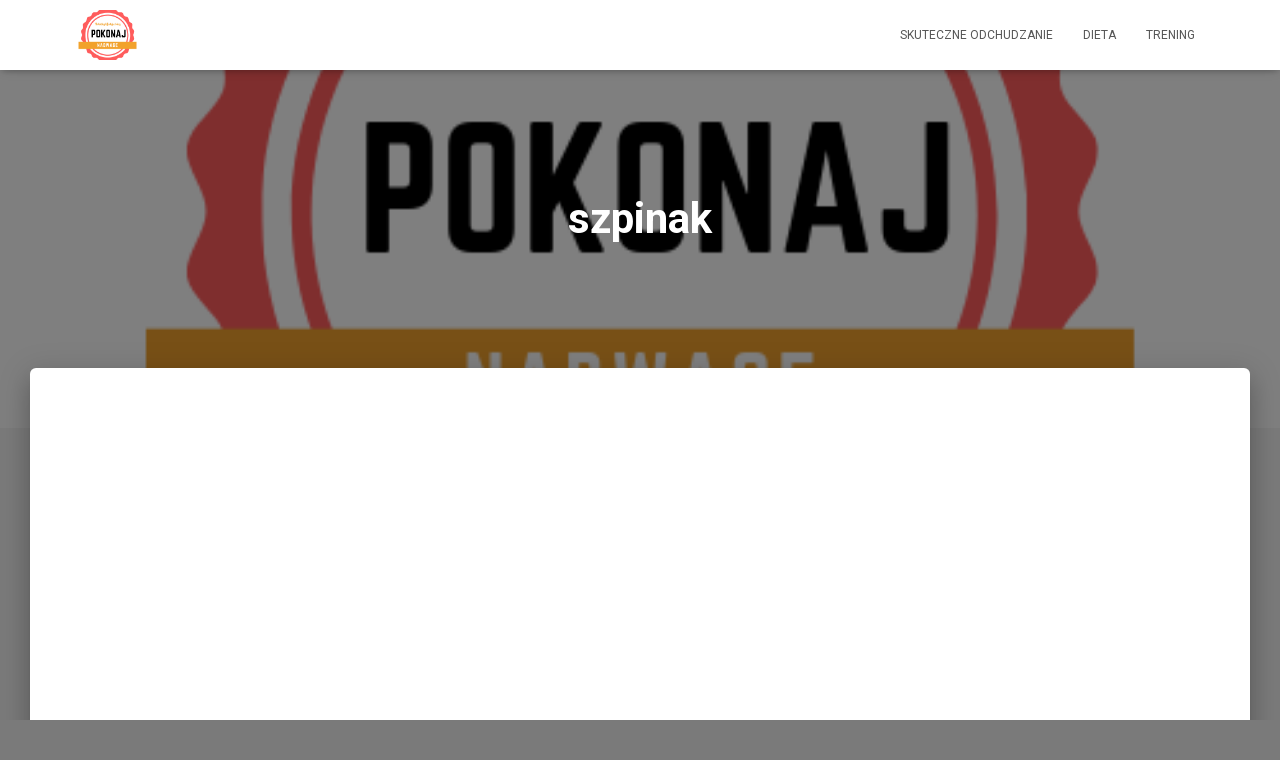

--- FILE ---
content_type: text/html; charset=UTF-8
request_url: http://www.pokonajnadwage.com/tag/szpinak/
body_size: 11835
content:
<!DOCTYPE html>
<html lang="pl-PL">

<head>
	<meta charset='UTF-8'>
	<meta name="viewport" content="width=device-width, initial-scale=1">
	<link rel="profile" href="http://gmpg.org/xfn/11">
		<meta name='robots' content='index, follow, max-image-preview:large, max-snippet:-1, max-video-preview:-1' />

	<!-- This site is optimized with the Yoast SEO plugin v24.2 - https://yoast.com/wordpress/plugins/seo/ -->
	<style type='text/css'></style><title>szpinak - Skuteczne odchudzanie - Pokonaj Nadwagę</title>
	<link rel="canonical" href="http://www.pokonajnadwage.com/tag/szpinak/" />
	<meta property="og:locale" content="pl_PL" />
	<meta property="og:type" content="article" />
	<meta property="og:title" content="szpinak - Skuteczne odchudzanie - Pokonaj Nadwagę" />
	<meta property="og:url" content="http://www.pokonajnadwage.com/tag/szpinak/" />
	<meta property="og:site_name" content="Skuteczne odchudzanie - Pokonaj Nadwagę" />
	<meta name="twitter:card" content="summary_large_image" />
	<script type="application/ld+json" class="yoast-schema-graph">{"@context":"https://schema.org","@graph":[{"@type":"CollectionPage","@id":"http://www.pokonajnadwage.com/tag/szpinak/","url":"http://www.pokonajnadwage.com/tag/szpinak/","name":"szpinak - Skuteczne odchudzanie - Pokonaj Nadwagę","isPartOf":{"@id":"https://www.pokonajnadwage.com/#website"},"primaryImageOfPage":{"@id":"http://www.pokonajnadwage.com/tag/szpinak/#primaryimage"},"image":{"@id":"http://www.pokonajnadwage.com/tag/szpinak/#primaryimage"},"thumbnailUrl":"http://www.pokonajnadwage.com/wp-content/uploads/2021/03/156761872_124924242893110_209025501693787194_n-rotated.jpg","breadcrumb":{"@id":"http://www.pokonajnadwage.com/tag/szpinak/#breadcrumb"},"inLanguage":"pl-PL"},{"@type":"ImageObject","inLanguage":"pl-PL","@id":"http://www.pokonajnadwage.com/tag/szpinak/#primaryimage","url":"http://www.pokonajnadwage.com/wp-content/uploads/2021/03/156761872_124924242893110_209025501693787194_n-rotated.jpg","contentUrl":"http://www.pokonajnadwage.com/wp-content/uploads/2021/03/156761872_124924242893110_209025501693787194_n-rotated.jpg","width":1600,"height":1200},{"@type":"BreadcrumbList","@id":"http://www.pokonajnadwage.com/tag/szpinak/#breadcrumb","itemListElement":[{"@type":"ListItem","position":1,"name":"Strona główna","item":"https://www.pokonajnadwage.com/"},{"@type":"ListItem","position":2,"name":"szpinak"}]},{"@type":"WebSite","@id":"https://www.pokonajnadwage.com/#website","url":"https://www.pokonajnadwage.com/","name":"Skuteczne odchudzanie - Pokonaj Nadwagę","description":"Jak pozbyć się kilogramów i mieć zgrabną sylwetkę.","publisher":{"@id":"https://www.pokonajnadwage.com/#organization"},"potentialAction":[{"@type":"SearchAction","target":{"@type":"EntryPoint","urlTemplate":"https://www.pokonajnadwage.com/?s={search_term_string}"},"query-input":{"@type":"PropertyValueSpecification","valueRequired":true,"valueName":"search_term_string"}}],"inLanguage":"pl-PL"},{"@type":"Organization","@id":"https://www.pokonajnadwage.com/#organization","name":"Pokonajnadwage","url":"https://www.pokonajnadwage.com/","logo":{"@type":"ImageObject","inLanguage":"pl-PL","@id":"https://www.pokonajnadwage.com/#/schema/logo/image/","url":"http://www.pokonajnadwage.com/wp-content/uploads/2019/03/cropped-POKONAj-7.png","contentUrl":"http://www.pokonajnadwage.com/wp-content/uploads/2019/03/cropped-POKONAj-7.png","width":500,"height":334,"caption":"Pokonajnadwage"},"image":{"@id":"https://www.pokonajnadwage.com/#/schema/logo/image/"},"sameAs":["https://www.facebook.com/profile.php?id=100059997799685"]}]}</script>
	<!-- / Yoast SEO plugin. -->


<link rel='dns-prefetch' href='//secure.gravatar.com' />
<link rel='dns-prefetch' href='//stats.wp.com' />
<link rel='dns-prefetch' href='//fonts.googleapis.com' />
<link rel='dns-prefetch' href='//v0.wordpress.com' />
<link rel="alternate" type="application/rss+xml" title="Skuteczne odchudzanie - Pokonaj Nadwagę &raquo; Kanał z wpisami" href="http://www.pokonajnadwage.com/feed/" />
<link rel="alternate" type="application/rss+xml" title="Skuteczne odchudzanie - Pokonaj Nadwagę &raquo; Kanał z komentarzami" href="http://www.pokonajnadwage.com/comments/feed/" />
<link rel="alternate" type="application/rss+xml" title="Skuteczne odchudzanie - Pokonaj Nadwagę &raquo; Kanał z wpisami otagowanymi jako szpinak" href="http://www.pokonajnadwage.com/tag/szpinak/feed/" />
<!-- pokonajnadwage.com is managing ads with Advanced Ads – https://wpadvancedads.com/ --><script id="pokon-ready">
			window.advanced_ads_ready=function(e,a){a=a||"complete";var d=function(e){return"interactive"===a?"loading"!==e:"complete"===e};d(document.readyState)?e():document.addEventListener("readystatechange",(function(a){d(a.target.readyState)&&e()}),{once:"interactive"===a})},window.advanced_ads_ready_queue=window.advanced_ads_ready_queue||[];		</script>
		<link rel='stylesheet' id='bootstrap-css' href='http://www.pokonajnadwage.com/wp-content/themes/hestia/assets/bootstrap/css/bootstrap.min.css' type='text/css' media='all' />
<link rel='stylesheet' id='hestia-font-sizes-css' href='http://www.pokonajnadwage.com/wp-content/themes/hestia/assets/css/font-sizes.min.css' type='text/css' media='all' />
<link rel='stylesheet' id='wp-block-library-css' href='http://www.pokonajnadwage.com/wp-includes/css/dist/block-library/style.min.css' type='text/css' media='all' />
<link rel='stylesheet' id='mediaelement-css' href='http://www.pokonajnadwage.com/wp-includes/js/mediaelement/mediaelementplayer-legacy.min.css' type='text/css' media='all' />
<link rel='stylesheet' id='wp-mediaelement-css' href='http://www.pokonajnadwage.com/wp-includes/js/mediaelement/wp-mediaelement.min.css' type='text/css' media='all' />
<style id='jetpack-sharing-buttons-style-inline-css' type='text/css'>
.jetpack-sharing-buttons__services-list{display:flex;flex-direction:row;flex-wrap:wrap;gap:0;list-style-type:none;margin:5px;padding:0}.jetpack-sharing-buttons__services-list.has-small-icon-size{font-size:12px}.jetpack-sharing-buttons__services-list.has-normal-icon-size{font-size:16px}.jetpack-sharing-buttons__services-list.has-large-icon-size{font-size:24px}.jetpack-sharing-buttons__services-list.has-huge-icon-size{font-size:36px}@media print{.jetpack-sharing-buttons__services-list{display:none!important}}.editor-styles-wrapper .wp-block-jetpack-sharing-buttons{gap:0;padding-inline-start:0}ul.jetpack-sharing-buttons__services-list.has-background{padding:1.25em 2.375em}
</style>
<style id='classic-theme-styles-inline-css' type='text/css'>
/*! This file is auto-generated */
.wp-block-button__link{color:#fff;background-color:#32373c;border-radius:9999px;box-shadow:none;text-decoration:none;padding:calc(.667em + 2px) calc(1.333em + 2px);font-size:1.125em}.wp-block-file__button{background:#32373c;color:#fff;text-decoration:none}
</style>
<style id='global-styles-inline-css' type='text/css'>
:root{--wp--preset--aspect-ratio--square: 1;--wp--preset--aspect-ratio--4-3: 4/3;--wp--preset--aspect-ratio--3-4: 3/4;--wp--preset--aspect-ratio--3-2: 3/2;--wp--preset--aspect-ratio--2-3: 2/3;--wp--preset--aspect-ratio--16-9: 16/9;--wp--preset--aspect-ratio--9-16: 9/16;--wp--preset--color--black: #000000;--wp--preset--color--cyan-bluish-gray: #abb8c3;--wp--preset--color--white: #ffffff;--wp--preset--color--pale-pink: #f78da7;--wp--preset--color--vivid-red: #cf2e2e;--wp--preset--color--luminous-vivid-orange: #ff6900;--wp--preset--color--luminous-vivid-amber: #fcb900;--wp--preset--color--light-green-cyan: #7bdcb5;--wp--preset--color--vivid-green-cyan: #00d084;--wp--preset--color--pale-cyan-blue: #8ed1fc;--wp--preset--color--vivid-cyan-blue: #0693e3;--wp--preset--color--vivid-purple: #9b51e0;--wp--preset--color--accent: #e91e63;--wp--preset--color--background-color: #7a7a7a;--wp--preset--color--header-gradient: #a81d84;--wp--preset--gradient--vivid-cyan-blue-to-vivid-purple: linear-gradient(135deg,rgba(6,147,227,1) 0%,rgb(155,81,224) 100%);--wp--preset--gradient--light-green-cyan-to-vivid-green-cyan: linear-gradient(135deg,rgb(122,220,180) 0%,rgb(0,208,130) 100%);--wp--preset--gradient--luminous-vivid-amber-to-luminous-vivid-orange: linear-gradient(135deg,rgba(252,185,0,1) 0%,rgba(255,105,0,1) 100%);--wp--preset--gradient--luminous-vivid-orange-to-vivid-red: linear-gradient(135deg,rgba(255,105,0,1) 0%,rgb(207,46,46) 100%);--wp--preset--gradient--very-light-gray-to-cyan-bluish-gray: linear-gradient(135deg,rgb(238,238,238) 0%,rgb(169,184,195) 100%);--wp--preset--gradient--cool-to-warm-spectrum: linear-gradient(135deg,rgb(74,234,220) 0%,rgb(151,120,209) 20%,rgb(207,42,186) 40%,rgb(238,44,130) 60%,rgb(251,105,98) 80%,rgb(254,248,76) 100%);--wp--preset--gradient--blush-light-purple: linear-gradient(135deg,rgb(255,206,236) 0%,rgb(152,150,240) 100%);--wp--preset--gradient--blush-bordeaux: linear-gradient(135deg,rgb(254,205,165) 0%,rgb(254,45,45) 50%,rgb(107,0,62) 100%);--wp--preset--gradient--luminous-dusk: linear-gradient(135deg,rgb(255,203,112) 0%,rgb(199,81,192) 50%,rgb(65,88,208) 100%);--wp--preset--gradient--pale-ocean: linear-gradient(135deg,rgb(255,245,203) 0%,rgb(182,227,212) 50%,rgb(51,167,181) 100%);--wp--preset--gradient--electric-grass: linear-gradient(135deg,rgb(202,248,128) 0%,rgb(113,206,126) 100%);--wp--preset--gradient--midnight: linear-gradient(135deg,rgb(2,3,129) 0%,rgb(40,116,252) 100%);--wp--preset--font-size--small: 13px;--wp--preset--font-size--medium: 20px;--wp--preset--font-size--large: 36px;--wp--preset--font-size--x-large: 42px;--wp--preset--spacing--20: 0.44rem;--wp--preset--spacing--30: 0.67rem;--wp--preset--spacing--40: 1rem;--wp--preset--spacing--50: 1.5rem;--wp--preset--spacing--60: 2.25rem;--wp--preset--spacing--70: 3.38rem;--wp--preset--spacing--80: 5.06rem;--wp--preset--shadow--natural: 6px 6px 9px rgba(0, 0, 0, 0.2);--wp--preset--shadow--deep: 12px 12px 50px rgba(0, 0, 0, 0.4);--wp--preset--shadow--sharp: 6px 6px 0px rgba(0, 0, 0, 0.2);--wp--preset--shadow--outlined: 6px 6px 0px -3px rgba(255, 255, 255, 1), 6px 6px rgba(0, 0, 0, 1);--wp--preset--shadow--crisp: 6px 6px 0px rgba(0, 0, 0, 1);}:where(.is-layout-flex){gap: 0.5em;}:where(.is-layout-grid){gap: 0.5em;}body .is-layout-flex{display: flex;}.is-layout-flex{flex-wrap: wrap;align-items: center;}.is-layout-flex > :is(*, div){margin: 0;}body .is-layout-grid{display: grid;}.is-layout-grid > :is(*, div){margin: 0;}:where(.wp-block-columns.is-layout-flex){gap: 2em;}:where(.wp-block-columns.is-layout-grid){gap: 2em;}:where(.wp-block-post-template.is-layout-flex){gap: 1.25em;}:where(.wp-block-post-template.is-layout-grid){gap: 1.25em;}.has-black-color{color: var(--wp--preset--color--black) !important;}.has-cyan-bluish-gray-color{color: var(--wp--preset--color--cyan-bluish-gray) !important;}.has-white-color{color: var(--wp--preset--color--white) !important;}.has-pale-pink-color{color: var(--wp--preset--color--pale-pink) !important;}.has-vivid-red-color{color: var(--wp--preset--color--vivid-red) !important;}.has-luminous-vivid-orange-color{color: var(--wp--preset--color--luminous-vivid-orange) !important;}.has-luminous-vivid-amber-color{color: var(--wp--preset--color--luminous-vivid-amber) !important;}.has-light-green-cyan-color{color: var(--wp--preset--color--light-green-cyan) !important;}.has-vivid-green-cyan-color{color: var(--wp--preset--color--vivid-green-cyan) !important;}.has-pale-cyan-blue-color{color: var(--wp--preset--color--pale-cyan-blue) !important;}.has-vivid-cyan-blue-color{color: var(--wp--preset--color--vivid-cyan-blue) !important;}.has-vivid-purple-color{color: var(--wp--preset--color--vivid-purple) !important;}.has-black-background-color{background-color: var(--wp--preset--color--black) !important;}.has-cyan-bluish-gray-background-color{background-color: var(--wp--preset--color--cyan-bluish-gray) !important;}.has-white-background-color{background-color: var(--wp--preset--color--white) !important;}.has-pale-pink-background-color{background-color: var(--wp--preset--color--pale-pink) !important;}.has-vivid-red-background-color{background-color: var(--wp--preset--color--vivid-red) !important;}.has-luminous-vivid-orange-background-color{background-color: var(--wp--preset--color--luminous-vivid-orange) !important;}.has-luminous-vivid-amber-background-color{background-color: var(--wp--preset--color--luminous-vivid-amber) !important;}.has-light-green-cyan-background-color{background-color: var(--wp--preset--color--light-green-cyan) !important;}.has-vivid-green-cyan-background-color{background-color: var(--wp--preset--color--vivid-green-cyan) !important;}.has-pale-cyan-blue-background-color{background-color: var(--wp--preset--color--pale-cyan-blue) !important;}.has-vivid-cyan-blue-background-color{background-color: var(--wp--preset--color--vivid-cyan-blue) !important;}.has-vivid-purple-background-color{background-color: var(--wp--preset--color--vivid-purple) !important;}.has-black-border-color{border-color: var(--wp--preset--color--black) !important;}.has-cyan-bluish-gray-border-color{border-color: var(--wp--preset--color--cyan-bluish-gray) !important;}.has-white-border-color{border-color: var(--wp--preset--color--white) !important;}.has-pale-pink-border-color{border-color: var(--wp--preset--color--pale-pink) !important;}.has-vivid-red-border-color{border-color: var(--wp--preset--color--vivid-red) !important;}.has-luminous-vivid-orange-border-color{border-color: var(--wp--preset--color--luminous-vivid-orange) !important;}.has-luminous-vivid-amber-border-color{border-color: var(--wp--preset--color--luminous-vivid-amber) !important;}.has-light-green-cyan-border-color{border-color: var(--wp--preset--color--light-green-cyan) !important;}.has-vivid-green-cyan-border-color{border-color: var(--wp--preset--color--vivid-green-cyan) !important;}.has-pale-cyan-blue-border-color{border-color: var(--wp--preset--color--pale-cyan-blue) !important;}.has-vivid-cyan-blue-border-color{border-color: var(--wp--preset--color--vivid-cyan-blue) !important;}.has-vivid-purple-border-color{border-color: var(--wp--preset--color--vivid-purple) !important;}.has-vivid-cyan-blue-to-vivid-purple-gradient-background{background: var(--wp--preset--gradient--vivid-cyan-blue-to-vivid-purple) !important;}.has-light-green-cyan-to-vivid-green-cyan-gradient-background{background: var(--wp--preset--gradient--light-green-cyan-to-vivid-green-cyan) !important;}.has-luminous-vivid-amber-to-luminous-vivid-orange-gradient-background{background: var(--wp--preset--gradient--luminous-vivid-amber-to-luminous-vivid-orange) !important;}.has-luminous-vivid-orange-to-vivid-red-gradient-background{background: var(--wp--preset--gradient--luminous-vivid-orange-to-vivid-red) !important;}.has-very-light-gray-to-cyan-bluish-gray-gradient-background{background: var(--wp--preset--gradient--very-light-gray-to-cyan-bluish-gray) !important;}.has-cool-to-warm-spectrum-gradient-background{background: var(--wp--preset--gradient--cool-to-warm-spectrum) !important;}.has-blush-light-purple-gradient-background{background: var(--wp--preset--gradient--blush-light-purple) !important;}.has-blush-bordeaux-gradient-background{background: var(--wp--preset--gradient--blush-bordeaux) !important;}.has-luminous-dusk-gradient-background{background: var(--wp--preset--gradient--luminous-dusk) !important;}.has-pale-ocean-gradient-background{background: var(--wp--preset--gradient--pale-ocean) !important;}.has-electric-grass-gradient-background{background: var(--wp--preset--gradient--electric-grass) !important;}.has-midnight-gradient-background{background: var(--wp--preset--gradient--midnight) !important;}.has-small-font-size{font-size: var(--wp--preset--font-size--small) !important;}.has-medium-font-size{font-size: var(--wp--preset--font-size--medium) !important;}.has-large-font-size{font-size: var(--wp--preset--font-size--large) !important;}.has-x-large-font-size{font-size: var(--wp--preset--font-size--x-large) !important;}
:where(.wp-block-post-template.is-layout-flex){gap: 1.25em;}:where(.wp-block-post-template.is-layout-grid){gap: 1.25em;}
:where(.wp-block-columns.is-layout-flex){gap: 2em;}:where(.wp-block-columns.is-layout-grid){gap: 2em;}
:root :where(.wp-block-pullquote){font-size: 1.5em;line-height: 1.6;}
</style>
<link rel='stylesheet' id='hestia-clients-bar-css' href='http://www.pokonajnadwage.com/wp-content/cache/wmac/css/wmac_single_24864cefc02e7605fdbbe78fc5f5c95d.css' type='text/css' media='all' />
<link rel='stylesheet' id='hestia_style-css' href='http://www.pokonajnadwage.com/wp-content/themes/hestia/style.min.css' type='text/css' media='all' />
<style id='hestia_style-inline-css' type='text/css'>
.elementor-page .hestia-about>.container{width:100%}.elementor-page .pagebuilder-section{padding:0}.elementor-page .title-in-content,.elementor-page .image-in-page{display:none}.home.elementor-page .main-raised>section.hestia-about{overflow:visible}.elementor-editor-active .navbar{pointer-events:none}.elementor-editor-active #elementor.elementor-edit-mode .elementor-element-overlay{z-index:1000000}.elementor-page.page-template-template-fullwidth .blog-post-wrapper>.container{width:100%}.elementor-page.page-template-template-fullwidth .blog-post-wrapper>.container .col-md-12{padding:0}.elementor-page.page-template-template-fullwidth article.section{padding:0}.elementor-text-editor p,.elementor-text-editor h1,.elementor-text-editor h2,.elementor-text-editor h3,.elementor-text-editor h4,.elementor-text-editor h5,.elementor-text-editor h6{font-size:inherit}
.hestia-top-bar,.hestia-top-bar .widget.widget_shopping_cart .cart_list{background-color:#363537}.hestia-top-bar .widget .label-floating input[type=search]:-webkit-autofill{-webkit-box-shadow:inset 0 0 0 9999px #363537}.hestia-top-bar,.hestia-top-bar .widget .label-floating input[type=search],.hestia-top-bar .widget.widget_search form.form-group:before,.hestia-top-bar .widget.widget_product_search form.form-group:before,.hestia-top-bar .widget.widget_shopping_cart:before{color:#fff}.hestia-top-bar .widget .label-floating input[type=search]{-webkit-text-fill-color:#fff !important}.hestia-top-bar div.widget.widget_shopping_cart:before,.hestia-top-bar .widget.widget_product_search form.form-group:before,.hestia-top-bar .widget.widget_search form.form-group:before{background-color:#fff}.hestia-top-bar a,.hestia-top-bar .top-bar-nav li a{color:#fff}.hestia-top-bar ul li a[href*="mailto:"]:before,.hestia-top-bar ul li a[href*="tel:"]:before{background-color:#fff}.hestia-top-bar a:hover,.hestia-top-bar .top-bar-nav li a:hover{color:#eee}.hestia-top-bar ul li:hover a[href*="mailto:"]:before,.hestia-top-bar ul li:hover a[href*="tel:"]:before{background-color:#eee}
a,.navbar .dropdown-menu li:hover>a,.navbar .dropdown-menu li:focus>a,.navbar .dropdown-menu li:active>a,.navbar .navbar-nav>li .dropdown-menu li:hover>a,body:not(.home) .navbar-default .navbar-nav>.active:not(.btn)>a,body:not(.home) .navbar-default .navbar-nav>.active:not(.btn)>a:hover,body:not(.home) .navbar-default .navbar-nav>.active:not(.btn)>a:focus,a:hover,.card-blog a.moretag:hover,.card-blog a.more-link:hover,.widget a:hover,.has-text-color.has-accent-color,p.has-text-color a{color:#e91e63}.svg-text-color{fill:#e91e63}.pagination span.current,.pagination span.current:focus,.pagination span.current:hover{border-color:#e91e63}button,button:hover,.woocommerce .track_order button[type="submit"],.woocommerce .track_order button[type="submit"]:hover,div.wpforms-container .wpforms-form button[type=submit].wpforms-submit,div.wpforms-container .wpforms-form button[type=submit].wpforms-submit:hover,input[type="button"],input[type="button"]:hover,input[type="submit"],input[type="submit"]:hover,input#searchsubmit,.pagination span.current,.pagination span.current:focus,.pagination span.current:hover,.btn.btn-primary,.btn.btn-primary:link,.btn.btn-primary:hover,.btn.btn-primary:focus,.btn.btn-primary:active,.btn.btn-primary.active,.btn.btn-primary.active:focus,.btn.btn-primary.active:hover,.btn.btn-primary:active:hover,.btn.btn-primary:active:focus,.btn.btn-primary:active:hover,.hestia-sidebar-open.btn.btn-rose,.hestia-sidebar-close.btn.btn-rose,.hestia-sidebar-open.btn.btn-rose:hover,.hestia-sidebar-close.btn.btn-rose:hover,.hestia-sidebar-open.btn.btn-rose:focus,.hestia-sidebar-close.btn.btn-rose:focus,.label.label-primary,.hestia-work .portfolio-item:nth-child(6n+1) .label,.nav-cart .nav-cart-content .widget .buttons .button,.has-accent-background-color[class*="has-background"]{background-color:#e91e63}@media(max-width:768px){.navbar-default .navbar-nav>li>a:hover,.navbar-default .navbar-nav>li>a:focus,.navbar .navbar-nav .dropdown .dropdown-menu li a:hover,.navbar .navbar-nav .dropdown .dropdown-menu li a:focus,.navbar button.navbar-toggle:hover,.navbar .navbar-nav li:hover>a i{color:#e91e63}}body:not(.woocommerce-page) button:not([class^="fl-"]):not(.hestia-scroll-to-top):not(.navbar-toggle):not(.close),body:not(.woocommerce-page) .button:not([class^="fl-"]):not(hestia-scroll-to-top):not(.navbar-toggle):not(.add_to_cart_button):not(.product_type_grouped):not(.product_type_external),div.wpforms-container .wpforms-form button[type=submit].wpforms-submit,input[type="submit"],input[type="button"],.btn.btn-primary,.widget_product_search button[type="submit"],.hestia-sidebar-open.btn.btn-rose,.hestia-sidebar-close.btn.btn-rose,.everest-forms button[type=submit].everest-forms-submit-button{-webkit-box-shadow:0 2px 2px 0 rgba(233,30,99,0.14),0 3px 1px -2px rgba(233,30,99,0.2),0 1px 5px 0 rgba(233,30,99,0.12);box-shadow:0 2px 2px 0 rgba(233,30,99,0.14),0 3px 1px -2px rgba(233,30,99,0.2),0 1px 5px 0 rgba(233,30,99,0.12)}.card .header-primary,.card .content-primary,.everest-forms button[type=submit].everest-forms-submit-button{background:#e91e63}body:not(.woocommerce-page) .button:not([class^="fl-"]):not(.hestia-scroll-to-top):not(.navbar-toggle):not(.add_to_cart_button):hover,body:not(.woocommerce-page) button:not([class^="fl-"]):not(.hestia-scroll-to-top):not(.navbar-toggle):not(.close):hover,div.wpforms-container .wpforms-form button[type=submit].wpforms-submit:hover,input[type="submit"]:hover,input[type="button"]:hover,input#searchsubmit:hover,.widget_product_search button[type="submit"]:hover,.pagination span.current,.btn.btn-primary:hover,.btn.btn-primary:focus,.btn.btn-primary:active,.btn.btn-primary.active,.btn.btn-primary:active:focus,.btn.btn-primary:active:hover,.hestia-sidebar-open.btn.btn-rose:hover,.hestia-sidebar-close.btn.btn-rose:hover,.pagination span.current:hover,.everest-forms button[type=submit].everest-forms-submit-button:hover,.everest-forms button[type=submit].everest-forms-submit-button:focus,.everest-forms button[type=submit].everest-forms-submit-button:active{-webkit-box-shadow:0 14px 26px -12px rgba(233,30,99,0.42),0 4px 23px 0 rgba(0,0,0,0.12),0 8px 10px -5px rgba(233,30,99,0.2);box-shadow:0 14px 26px -12px rgba(233,30,99,0.42),0 4px 23px 0 rgba(0,0,0,0.12),0 8px 10px -5px rgba(233,30,99,0.2);color:#fff}.form-group.is-focused .form-control{background-image:-webkit-gradient(linear,left top,left bottom,from(#e91e63),to(#e91e63)),-webkit-gradient(linear,left top,left bottom,from(#d2d2d2),to(#d2d2d2));background-image:-webkit-linear-gradient(linear,left top,left bottom,from(#e91e63),to(#e91e63)),-webkit-linear-gradient(linear,left top,left bottom,from(#d2d2d2),to(#d2d2d2));background-image:linear-gradient(linear,left top,left bottom,from(#e91e63),to(#e91e63)),linear-gradient(linear,left top,left bottom,from(#d2d2d2),to(#d2d2d2))}.navbar:not(.navbar-transparent) li:not(.btn):hover>a,.navbar li.on-section:not(.btn)>a,.navbar.full-screen-menu.navbar-transparent li:not(.btn):hover>a,.navbar.full-screen-menu .navbar-toggle:hover,.navbar:not(.navbar-transparent) .nav-cart:hover,.navbar:not(.navbar-transparent) .hestia-toggle-search:hover{color:#e91e63}.header-filter-gradient{background:linear-gradient(45deg,rgba(168,29,132,1) 0,rgb(234,57,111) 100%)}.has-text-color.has-header-gradient-color{color:#a81d84}.has-header-gradient-background-color[class*="has-background"]{background-color:#a81d84}.has-text-color.has-background-color-color{color:#7a7a7a}.has-background-color-background-color[class*="has-background"]{background-color:#7a7a7a}
.btn.btn-primary:not(.colored-button):not(.btn-left):not(.btn-right):not(.btn-just-icon):not(.menu-item),input[type="submit"]:not(.search-submit),body:not(.woocommerce-account) .woocommerce .button.woocommerce-Button,.woocommerce .product button.button,.woocommerce .product button.button.alt,.woocommerce .product #respond input#submit,.woocommerce-cart .blog-post .woocommerce .cart-collaterals .cart_totals .checkout-button,.woocommerce-checkout #payment #place_order,.woocommerce-account.woocommerce-page button.button,.woocommerce .track_order button[type="submit"],.nav-cart .nav-cart-content .widget .buttons .button,.woocommerce a.button.wc-backward,body.woocommerce .wccm-catalog-item a.button,body.woocommerce a.wccm-button.button,form.woocommerce-form-coupon button.button,div.wpforms-container .wpforms-form button[type=submit].wpforms-submit,div.woocommerce a.button.alt,div.woocommerce table.my_account_orders .button,.btn.colored-button,.btn.btn-left,.btn.btn-right,.btn:not(.colored-button):not(.btn-left):not(.btn-right):not(.btn-just-icon):not(.menu-item):not(.hestia-sidebar-open):not(.hestia-sidebar-close){padding-top:15px;padding-bottom:15px;padding-left:33px;padding-right:33px}
.btn.btn-primary:not(.colored-button):not(.btn-left):not(.btn-right):not(.btn-just-icon):not(.menu-item),input[type="submit"]:not(.search-submit),body:not(.woocommerce-account) .woocommerce .button.woocommerce-Button,.woocommerce .product button.button,.woocommerce .product button.button.alt,.woocommerce .product #respond input#submit,.woocommerce-cart .blog-post .woocommerce .cart-collaterals .cart_totals .checkout-button,.woocommerce-checkout #payment #place_order,.woocommerce-account.woocommerce-page button.button,.woocommerce .track_order button[type="submit"],.nav-cart .nav-cart-content .widget .buttons .button,.woocommerce a.button.wc-backward,body.woocommerce .wccm-catalog-item a.button,body.woocommerce a.wccm-button.button,form.woocommerce-form-coupon button.button,div.wpforms-container .wpforms-form button[type=submit].wpforms-submit,div.woocommerce a.button.alt,div.woocommerce table.my_account_orders .button,input[type="submit"].search-submit,.hestia-view-cart-wrapper .added_to_cart.wc-forward,.woocommerce-product-search button,.woocommerce-cart .actions .button,#secondary div[id^=woocommerce_price_filter] .button,.woocommerce div[id^=woocommerce_widget_cart].widget .buttons .button,.searchform input[type=submit],.searchform button,.search-form:not(.media-toolbar-primary) input[type=submit],.search-form:not(.media-toolbar-primary) button,.woocommerce-product-search input[type=submit],.btn.colored-button,.btn.btn-left,.btn.btn-right,.btn:not(.colored-button):not(.btn-left):not(.btn-right):not(.btn-just-icon):not(.menu-item):not(.hestia-sidebar-open):not(.hestia-sidebar-close){border-radius:3px}
@media(min-width:769px){.page-header.header-small .hestia-title,.page-header.header-small .title,h1.hestia-title.title-in-content,.main article.section .has-title-font-size{font-size:42px}}
</style>
<link rel='stylesheet' id='hestia_fonts-css' href='https://fonts.googleapis.com/css?family=Roboto%3A300%2C400%2C500%2C700%7CRoboto+Slab%3A400%2C700&#038;subset=latin%2Clatin-ext&#038;ver=3.1.0' type='text/css' media='all' />
<script type="text/javascript" src="http://www.pokonajnadwage.com/wp-includes/js/jquery/jquery.min.js?ver=3.7.1" id="jquery-core-js"></script>
<script type="text/javascript" src="http://www.pokonajnadwage.com/wp-includes/js/jquery/jquery-migrate.min.js?ver=3.4.1" id="jquery-migrate-js"></script>
<link rel="https://api.w.org/" href="http://www.pokonajnadwage.com/wp-json/" /><link rel="alternate" title="JSON" type="application/json" href="http://www.pokonajnadwage.com/wp-json/wp/v2/tags/86" /><meta name="generator" content="WordPress 6.6.2" />
<script async src="https://pagead2.googlesyndication.com/pagead/js/adsbygoogle.js"></script>
<script>
     (adsbygoogle = window.adsbygoogle || []).push({
          google_ad_client: "ca-pub-7899761614249524",
          enable_page_level_ads: true
     });
</script><!-- Enter your scripts here -->	<style>img#wpstats{display:none}</style>
		<meta name="generator" content="Elementor 3.26.5; features: additional_custom_breakpoints; settings: css_print_method-external, google_font-enabled, font_display-auto">
			<style>
				.e-con.e-parent:nth-of-type(n+4):not(.e-lazyloaded):not(.e-no-lazyload),
				.e-con.e-parent:nth-of-type(n+4):not(.e-lazyloaded):not(.e-no-lazyload) * {
					background-image: none !important;
				}
				@media screen and (max-height: 1024px) {
					.e-con.e-parent:nth-of-type(n+3):not(.e-lazyloaded):not(.e-no-lazyload),
					.e-con.e-parent:nth-of-type(n+3):not(.e-lazyloaded):not(.e-no-lazyload) * {
						background-image: none !important;
					}
				}
				@media screen and (max-height: 640px) {
					.e-con.e-parent:nth-of-type(n+2):not(.e-lazyloaded):not(.e-no-lazyload),
					.e-con.e-parent:nth-of-type(n+2):not(.e-lazyloaded):not(.e-no-lazyload) * {
						background-image: none !important;
					}
				}
			</style>
			<style type="text/css" id="custom-background-css">
body.custom-background { background-color: #7a7a7a; }
</style>
	<script  async src="https://pagead2.googlesyndication.com/pagead/js/adsbygoogle.js?client=ca-pub-7899761614249524" crossorigin="anonymous"></script><link rel="icon" href="http://www.pokonajnadwage.com/wp-content/uploads/2019/03/cropped-POKONAj-6-32x32.png" sizes="32x32" />
<link rel="icon" href="http://www.pokonajnadwage.com/wp-content/uploads/2019/03/cropped-POKONAj-6-192x192.png" sizes="192x192" />
<link rel="apple-touch-icon" href="http://www.pokonajnadwage.com/wp-content/uploads/2019/03/cropped-POKONAj-6-180x180.png" />
<meta name="msapplication-TileImage" content="http://www.pokonajnadwage.com/wp-content/uploads/2019/03/cropped-POKONAj-6-270x270.png" />
</head>

<body class="archive tag tag-szpinak tag-86 custom-background wp-custom-logo header-layout-default elementor-default elementor-kit-258 aa-prefix-pokon-">
		<div class="wrapper  default ">
		<header class="header ">
			<div style="display: none"></div>		<nav class="navbar navbar-default navbar-fixed-top  hestia_left navbar-not-transparent">
						<div class="container">
						<div class="navbar-header">
			<div class="title-logo-wrapper">
				<a class="navbar-brand" href="http://www.pokonajnadwage.com/"
						title="Skuteczne odchudzanie &#8211; Pokonaj Nadwagę">
					<img fetchpriority="high"  src="http://www.pokonajnadwage.com/wp-content/uploads/2019/03/cropped-POKONAj-7.png" alt="Skuteczne odchudzanie - Pokonaj Nadwagę" width="500" height="334"></a>
			</div>
								<div class="navbar-toggle-wrapper">
						<button type="button" class="navbar-toggle" data-toggle="collapse" data-target="#main-navigation">
								<span class="icon-bar"></span><span class="icon-bar"></span><span class="icon-bar"></span>				<span class="sr-only">Przełącz Nawigację</span>
			</button>
					</div>
				</div>
		<div id="main-navigation" class="collapse navbar-collapse"><ul id="menu-menu" class="nav navbar-nav"><li id="menu-item-54" class="menu-item menu-item-type-taxonomy menu-item-object-category menu-item-54"><a title="Skuteczne Odchudzanie" href="http://www.pokonajnadwage.com/category/skuteczne-odchudzanie/">Skuteczne Odchudzanie</a></li>
<li id="menu-item-55" class="menu-item menu-item-type-taxonomy menu-item-object-category menu-item-55"><a title="Dieta" href="http://www.pokonajnadwage.com/category/dieta/">Dieta</a></li>
<li id="menu-item-56" class="menu-item menu-item-type-taxonomy menu-item-object-category menu-item-56"><a title="Trening" href="http://www.pokonajnadwage.com/category/trening/">Trening</a></li>
</ul></div>			</div>
					</nav>
				</header>
<div id="primary" class="boxed-layout-header page-header header-small" data-parallax="active" ><div class="container"><div class="row"><div class="col-md-10 col-md-offset-1 text-center"><h1 class="hestia-title">szpinak</h1></div></div></div><div class="header-filter" style="background-image: url(http://www.pokonajnadwage.com/wp-content/uploads/2019/03/cropped-POKONAj-8.png);"></div></div>
<div class="main  main-raised ">
	<div class="hestia-blogs" data-layout="sidebar-right">
		<div class="container">
			<div class="row">
								<div class="col-md-8 archive-post-wrap">
					<article 
		id="post-358" 
		class="card card-blog card-plain post-358 post type-post status-publish format-standard has-post-thumbnail hentry category-przepisy tag-fit tag-jajko tag-makaron tag-obiad tag-parmezan tag-pomidory-suszone tag-przepis tag-szpinak"><div class="row "><div class="col-ms-5 col-sm-5"><div class="card-image"><a href="http://www.pokonajnadwage.com/2021/03/makaron-ze-szpinakiem-i-jajkiem-sadzonym/" title="Makaron ze szpinakiem i jajkiem sadzonym"><img width="360" height="240" src="http://www.pokonajnadwage.com/wp-content/uploads/2021/03/156761872_124924242893110_209025501693787194_n-360x240.jpg" class="attachment-hestia-blog size-hestia-blog wp-post-image" alt="Makaron ze szpinakiem i jajkiem sadzonym" decoding="async" title="Makaron ze szpinakiem i jajkiem sadzonym" /></a></div></div><div class= "col-ms-7 col-sm-7"><h6 class="category text-info"><a href="http://www.pokonajnadwage.com/category/przepisy/" title="Zobacz wszystkie wpisy w Przepisy"  rel="tag">Przepisy</a> </h6><h2 class="card-title entry-title"><a href="http://www.pokonajnadwage.com/2021/03/makaron-ze-szpinakiem-i-jajkiem-sadzonym/" title="Makaron ze szpinakiem i jajkiem sadzonym" rel="bookmark">Makaron ze szpinakiem i jajkiem sadzonym</a></h2><div class="card-description entry-summary "><p>Makaron ze szpinakiem i jajkiem sadzonym Cieszę się, że moje przepisy zawsze mają taka popularność dlatego dzisiaj kolejny Makaron ze szpinakiem i jajkiem sadzonym. Danie jest bardzo proste do przygotowania. Bardzo fajne jest w nim również to, że jest bez mięsa. Ja osobiście jem od czasu do czasu ale uważam,<a class="moretag" href="http://www.pokonajnadwage.com/2021/03/makaron-ze-szpinakiem-i-jajkiem-sadzonym/"> Dowiedz się więcej&hellip;</a></p>
</div><div class="posted-by vcard author">Przez <a href="http://www.pokonajnadwage.com/author/admin/" title="admin" class="url"><b class="author-name fn">admin</b></a>, <a href="http://www.pokonajnadwage.com/2021/03/makaron-ze-szpinakiem-i-jajkiem-sadzonym/"><time class="entry-date published" datetime="2021-03-03T11:41:05+00:00" content="2021-03-03">5 lat</time> temu </a></div></div></div></article>				</div>
					<div class="col-md-3 blog-sidebar-wrapper col-md-offset-1">
		<aside id="secondary" class="blog-sidebar" role="complementary">
						<div id="search-2" class="widget widget_search"><form role="search" method="get" class="search-form" action="http://www.pokonajnadwage.com/">
				<label>
					<span class="screen-reader-text">Szukaj:</span>
					<input type="search" class="search-field" placeholder="Szukaj &hellip;" value="" name="s" />
				</label>
				<input type="submit" class="search-submit" value="Szukaj" />
			</form></div><div id="block-5" class="widget widget_block"><a target="_blank" rel="nofollow" href="https://ad.admitad.com/g/ccor1asicdb16cf0f426d5f85c8a58/?i=4"><img decoding="async" width="300" height="250" border="0" src="https://ad.admitad.com/b/ccor1asicdb16cf0f426d5f85c8a58/" alt="Vitalia PL"/></a>
<!-- /admitad.banner --></div><div id="custom_html-3" class="widget_text widget widget_custom_html"><div class="textwidget custom-html-widget"><a href="https://www.fabrykasily.pl/plany_treningowe?poleca=martyna7763459" target="_blank" rel="noopener">
  <img src="https://www.fabrykasily.pl/portal/img/bnrs-pp/300250.jpg" alt="Fabryka Siły - Plany treningowe i dietetyczne">
</a>
</div></div><div id="media_image-3" class="widget widget_media_image"><a href="https://zrzucbrzuch.com/produkt/jadlospis-dla-kobiet-1800-kcal/"><img width="300" height="300" src="http://www.pokonajnadwage.com/wp-content/uploads/2021/04/jadlospis-pdf-pdf-1024x1024-1-300x300.jpg" class="image wp-image-377  attachment-medium size-medium" alt="Dieta / Jadłospis dla kobiet 1800 kcal. Gdzie zdobyć ?" style="max-width: 100%; height: auto;" decoding="async" srcset="http://www.pokonajnadwage.com/wp-content/uploads/2021/04/jadlospis-pdf-pdf-1024x1024-1-300x300.jpg 300w, http://www.pokonajnadwage.com/wp-content/uploads/2021/04/jadlospis-pdf-pdf-1024x1024-1.jpg 1024w, http://www.pokonajnadwage.com/wp-content/uploads/2021/04/jadlospis-pdf-pdf-1024x1024-1-150x150.jpg 150w, http://www.pokonajnadwage.com/wp-content/uploads/2021/04/jadlospis-pdf-pdf-1024x1024-1-768x768.jpg 768w, http://www.pokonajnadwage.com/wp-content/uploads/2021/04/jadlospis-pdf-pdf-1024x1024-1-50x50.jpg 50w" sizes="(max-width: 300px) 100vw, 300px" title="Dieta / Jadłospis dla kobiet 1800 kcal. Gdzie zdobyć ?" /></a></div><div id="block-4" class="widget widget_block"><a href='https://webep1.com/c/12516/cf0320d74fec4037b3e1ad7f?bid=62d16354cb24084e3462a638&r=aHR0cHM6Ly9kaWV0bHkucGwv' target='_blank' style='cursor:pointer;' rel='nofollow'><img src='https://image.weben1.com/b/12516/a64ea0c6-3fa7-45e7-982b-8ff00bc1309d.png'/></a></div>
		<div id="recent-posts-2" class="widget widget_recent_entries">
		<h5>Ostatnie wpisy</h5>
		<ul>
											<li>
					<a href="http://www.pokonajnadwage.com/2025/12/trakcja-na-drazku-jako-domowy-sposob-na-bol-plecow/">Trakcja na drążku jako domowy sposób na ból pleców</a>
									</li>
											<li>
					<a href="http://www.pokonajnadwage.com/2025/10/najlepsze-cwiczenia-na-nogi-i-posladki-na-wyciagu-dla-kobiet/">Najlepsze ćwiczenia na nogi i pośladki na wyciągu dla kobiet</a>
									</li>
											<li>
					<a href="http://www.pokonajnadwage.com/2025/08/dlaczego-kobiety-powinny-wzmacniac-core/">Dlaczego kobiety powinny wzmacniać core?</a>
									</li>
											<li>
					<a href="http://www.pokonajnadwage.com/2025/07/jak-trenowac-w-domu-z-hantlami-i-lawka-gotowy-plan-dla-kobiet/">Jak trenować w domu z hantlami i ławką? Gotowy plan dla kobiet</a>
									</li>
											<li>
					<a href="http://www.pokonajnadwage.com/2025/05/jak-obliczyc-zapotrzebowanie-kaloryczne-kluczowy-krok-w-odchudzaniu/">Jak obliczyć zapotrzebowanie kaloryczne? Kluczowy krok w odchudzaniu</a>
									</li>
					</ul>

		</div><div id="recent-comments-2" class="widget widget_recent_comments"><h5>Najnowsze komentarze</h5><ul id="recentcomments"><li class="recentcomments"><span class="comment-author-link"><a href="http://www.pokonajnadwage.com/2022/05/omlet-z-owocami-lesnymi/" class="url" rel="ugc">Omlet z owocami leśnymi - Skuteczne odchudzanie - Pokonaj Nadwagę</a></span> - <a href="http://www.pokonajnadwage.com/2021/05/omlet-z-truskawkami/#comment-706">Omlet z truskawkami</a></li><li class="recentcomments"><span class="comment-author-link"><a href="http://www.pokonajnadwage.com/2022/05/kalkulator-kalorii-oblicz-swoja-diete/" class="url" rel="ugc">Kalkulator Kalorii oblicz swoją dietę - Skuteczne odchudzanie - Pokonaj Nadwagę</a></span> - <a href="http://www.pokonajnadwage.com/2021/08/jak-policzyc-kalorie-na-diecie/#comment-705">Jak policzyć kalorie na diecie ?</a></li><li class="recentcomments"><span class="comment-author-link"><a href="http://www.pokonajnadwage.com/2022/04/fit-ciasta-na-swieta/" class="url" rel="ugc">Fit ciasta na święta - Skuteczne odchudzanie - Pokonaj Nadwagę</a></span> - <a href="http://www.pokonajnadwage.com/2022/01/postanowienia-noworoczne-jak-w-nich-wytrwac/#comment-704">Postanowienia noworoczne &#8211; jak w nich wytrwać ?</a></li><li class="recentcomments"><span class="comment-author-link"><a href="http://www.pokonajnadwage.com/2022/03/czy-mozna-jesc-chleb-na-diecie-odchudzajacej/" class="url" rel="ugc">Czy można jeść chleb na diecie odchudzającej? - Skuteczne odchudzanie - Pokonaj Nadwagę</a></span> - <a href="http://www.pokonajnadwage.com/2021/06/kanapki-na-diecie-jak-je-zrobic/#comment-703">Kanapki na diecie ? Jak je zrobić ?</a></li><li class="recentcomments"><span class="comment-author-link"><a href="http://www.pokonajnadwage.com/2022/03/czy-mozna-jesc-chleb-na-diecie-odchudzajacej/" class="url" rel="ugc">Czy można jeść chleb na diecie odchudzającej? - Skuteczne odchudzanie - Pokonaj Nadwagę</a></span> - <a href="http://www.pokonajnadwage.com/2021/05/dieta-online-jaka-wybrac/#comment-702">Dieta online &#8211; jaką wybrać ?</a></li></ul></div><div id="archives-2" class="widget widget_archive"><h5>Archiwa</h5>
			<ul>
					<li><a href='http://www.pokonajnadwage.com/2025/12/'>grudzień 2025</a></li>
	<li><a href='http://www.pokonajnadwage.com/2025/10/'>październik 2025</a></li>
	<li><a href='http://www.pokonajnadwage.com/2025/08/'>sierpień 2025</a></li>
	<li><a href='http://www.pokonajnadwage.com/2025/07/'>lipiec 2025</a></li>
	<li><a href='http://www.pokonajnadwage.com/2025/05/'>maj 2025</a></li>
	<li><a href='http://www.pokonajnadwage.com/2025/02/'>luty 2025</a></li>
	<li><a href='http://www.pokonajnadwage.com/2025/01/'>styczeń 2025</a></li>
	<li><a href='http://www.pokonajnadwage.com/2024/11/'>listopad 2024</a></li>
	<li><a href='http://www.pokonajnadwage.com/2024/10/'>październik 2024</a></li>
	<li><a href='http://www.pokonajnadwage.com/2024/09/'>wrzesień 2024</a></li>
	<li><a href='http://www.pokonajnadwage.com/2024/08/'>sierpień 2024</a></li>
	<li><a href='http://www.pokonajnadwage.com/2024/07/'>lipiec 2024</a></li>
	<li><a href='http://www.pokonajnadwage.com/2024/06/'>czerwiec 2024</a></li>
	<li><a href='http://www.pokonajnadwage.com/2024/05/'>maj 2024</a></li>
	<li><a href='http://www.pokonajnadwage.com/2024/04/'>kwiecień 2024</a></li>
	<li><a href='http://www.pokonajnadwage.com/2024/03/'>marzec 2024</a></li>
	<li><a href='http://www.pokonajnadwage.com/2024/02/'>luty 2024</a></li>
	<li><a href='http://www.pokonajnadwage.com/2024/01/'>styczeń 2024</a></li>
	<li><a href='http://www.pokonajnadwage.com/2023/10/'>październik 2023</a></li>
	<li><a href='http://www.pokonajnadwage.com/2023/09/'>wrzesień 2023</a></li>
	<li><a href='http://www.pokonajnadwage.com/2023/08/'>sierpień 2023</a></li>
	<li><a href='http://www.pokonajnadwage.com/2023/07/'>lipiec 2023</a></li>
	<li><a href='http://www.pokonajnadwage.com/2023/04/'>kwiecień 2023</a></li>
	<li><a href='http://www.pokonajnadwage.com/2023/03/'>marzec 2023</a></li>
	<li><a href='http://www.pokonajnadwage.com/2023/01/'>styczeń 2023</a></li>
	<li><a href='http://www.pokonajnadwage.com/2022/12/'>grudzień 2022</a></li>
	<li><a href='http://www.pokonajnadwage.com/2022/10/'>październik 2022</a></li>
	<li><a href='http://www.pokonajnadwage.com/2022/09/'>wrzesień 2022</a></li>
	<li><a href='http://www.pokonajnadwage.com/2022/07/'>lipiec 2022</a></li>
	<li><a href='http://www.pokonajnadwage.com/2022/06/'>czerwiec 2022</a></li>
	<li><a href='http://www.pokonajnadwage.com/2022/05/'>maj 2022</a></li>
	<li><a href='http://www.pokonajnadwage.com/2022/04/'>kwiecień 2022</a></li>
	<li><a href='http://www.pokonajnadwage.com/2022/03/'>marzec 2022</a></li>
	<li><a href='http://www.pokonajnadwage.com/2022/02/'>luty 2022</a></li>
	<li><a href='http://www.pokonajnadwage.com/2022/01/'>styczeń 2022</a></li>
	<li><a href='http://www.pokonajnadwage.com/2021/12/'>grudzień 2021</a></li>
	<li><a href='http://www.pokonajnadwage.com/2021/10/'>październik 2021</a></li>
	<li><a href='http://www.pokonajnadwage.com/2021/09/'>wrzesień 2021</a></li>
	<li><a href='http://www.pokonajnadwage.com/2021/08/'>sierpień 2021</a></li>
	<li><a href='http://www.pokonajnadwage.com/2021/06/'>czerwiec 2021</a></li>
	<li><a href='http://www.pokonajnadwage.com/2021/05/'>maj 2021</a></li>
	<li><a href='http://www.pokonajnadwage.com/2021/04/'>kwiecień 2021</a></li>
	<li><a href='http://www.pokonajnadwage.com/2021/03/'>marzec 2021</a></li>
	<li><a href='http://www.pokonajnadwage.com/2021/01/'>styczeń 2021</a></li>
	<li><a href='http://www.pokonajnadwage.com/2020/10/'>październik 2020</a></li>
	<li><a href='http://www.pokonajnadwage.com/2020/09/'>wrzesień 2020</a></li>
	<li><a href='http://www.pokonajnadwage.com/2020/08/'>sierpień 2020</a></li>
	<li><a href='http://www.pokonajnadwage.com/2020/07/'>lipiec 2020</a></li>
	<li><a href='http://www.pokonajnadwage.com/2020/06/'>czerwiec 2020</a></li>
	<li><a href='http://www.pokonajnadwage.com/2020/04/'>kwiecień 2020</a></li>
	<li><a href='http://www.pokonajnadwage.com/2020/03/'>marzec 2020</a></li>
	<li><a href='http://www.pokonajnadwage.com/2020/02/'>luty 2020</a></li>
	<li><a href='http://www.pokonajnadwage.com/2020/01/'>styczeń 2020</a></li>
	<li><a href='http://www.pokonajnadwage.com/2019/12/'>grudzień 2019</a></li>
	<li><a href='http://www.pokonajnadwage.com/2019/09/'>wrzesień 2019</a></li>
	<li><a href='http://www.pokonajnadwage.com/2019/08/'>sierpień 2019</a></li>
	<li><a href='http://www.pokonajnadwage.com/2019/07/'>lipiec 2019</a></li>
	<li><a href='http://www.pokonajnadwage.com/2019/06/'>czerwiec 2019</a></li>
	<li><a href='http://www.pokonajnadwage.com/2019/05/'>maj 2019</a></li>
	<li><a href='http://www.pokonajnadwage.com/2019/04/'>kwiecień 2019</a></li>
	<li><a href='http://www.pokonajnadwage.com/2019/03/'>marzec 2019</a></li>
			</ul>

			</div><div id="categories-2" class="widget widget_categories"><h5>Kategorie</h5>
			<ul>
					<li class="cat-item cat-item-8"><a href="http://www.pokonajnadwage.com/category/dieta/">Dieta</a>
</li>
	<li class="cat-item cat-item-83"><a href="http://www.pokonajnadwage.com/category/przepisy/">Przepisy</a>
</li>
	<li class="cat-item cat-item-7"><a href="http://www.pokonajnadwage.com/category/skuteczne-odchudzanie/">Skuteczne Odchudzanie</a>
</li>
	<li class="cat-item cat-item-14"><a href="http://www.pokonajnadwage.com/category/suplementy/">Suplementy</a>
</li>
	<li class="cat-item cat-item-9"><a href="http://www.pokonajnadwage.com/category/trening/">Trening</a>
</li>
	<li class="cat-item cat-item-1"><a href="http://www.pokonajnadwage.com/category/uncategorized/">Uncategorized</a>
</li>
			</ul>

			</div><div id="meta-2" class="widget widget_meta"><h5>Meta</h5>
		<ul>
						<li><a rel="nofollow" href="http://www.pokonajnadwage.com/wp-login.php">Zaloguj się</a></li>
			<li><a href="http://www.pokonajnadwage.com/feed/">Kanał wpisów</a></li>
			<li><a href="http://www.pokonajnadwage.com/comments/feed/">Kanał komentarzy</a></li>

			<li><a href="https://pl.wordpress.org/">WordPress.org</a></li>
		</ul>

		</div><div id="custom_html-2" class="widget_text widget widget_custom_html"><div class="textwidget custom-html-widget"><!-- kod zBLOGowani.pl -->
<div style="text-align: center;margin: 0;padding: 0">
    <a target="_blank" href="https://zblogowani.pl/" title="Sprawdź serwis zBLOGowani.pl!" rel="noopener"><img src="//zblogowani.pl/code/160x50/blue/325649/btn.png" alt="zBLOGowani.pl"></a>
</div>
<!-- koniec kodu zBLOGowani.pl --></div></div><div id="block-2" class="widget widget_block">
<pre class="wp-block-code"><code></code></pre>
</div><div id="block-3" class="widget widget_block">
<pre class="wp-block-code"><code></code></pre>
</div>					</aside><!-- .sidebar .widget-area -->
	</div>
				</div>
		</div>
	</div>
</div>
					<footer class="footer footer-black footer-big">
						<div class="container">
																<div class="hestia-bottom-footer-content"><ul class="footer-menu pull-left"><li class="page_item page-item-2"><a href="http://www.pokonajnadwage.com/sample-page/">Sample Page</a></li>
</ul>
<div class="copyright pull-right">Hestia | Stworzone przez <a href="https://themeisle.com" rel="nofollow">ThemeIsle</a></div></div>			</div>
					</footer>
			</div>
<!-- Enter your scripts here -->			<script type='text/javascript'>
				const lazyloadRunObserver = () => {
					const lazyloadBackgrounds = document.querySelectorAll( `.e-con.e-parent:not(.e-lazyloaded)` );
					const lazyloadBackgroundObserver = new IntersectionObserver( ( entries ) => {
						entries.forEach( ( entry ) => {
							if ( entry.isIntersecting ) {
								let lazyloadBackground = entry.target;
								if( lazyloadBackground ) {
									lazyloadBackground.classList.add( 'e-lazyloaded' );
								}
								lazyloadBackgroundObserver.unobserve( entry.target );
							}
						});
					}, { rootMargin: '200px 0px 200px 0px' } );
					lazyloadBackgrounds.forEach( ( lazyloadBackground ) => {
						lazyloadBackgroundObserver.observe( lazyloadBackground );
					} );
				};
				const events = [
					'DOMContentLoaded',
					'elementor/lazyload/observe',
				];
				events.forEach( ( event ) => {
					document.addEventListener( event, lazyloadRunObserver );
				} );
			</script>
			<script type="text/javascript" id="jetpack-portfolio-theme-supports-js-after">
/* <![CDATA[ */
const jetpack_portfolio_theme_supports = false
/* ]]> */
</script>
<script type="text/javascript" src="http://www.pokonajnadwage.com/wp-content/themes/hestia/assets/bootstrap/js/bootstrap.min.js?ver=1.0.2" id="jquery-bootstrap-js"></script>
<script type="text/javascript" src="http://www.pokonajnadwage.com/wp-includes/js/jquery/ui/core.min.js?ver=1.13.3" id="jquery-ui-core-js"></script>
<script type="text/javascript" id="hestia_scripts-js-extra">
/* <![CDATA[ */
var requestpost = {"ajaxurl":"http:\/\/www.pokonajnadwage.com\/wp-admin\/admin-ajax.php","disable_autoslide":"","masonry":""};
/* ]]> */
</script>
<script type="text/javascript" src="http://www.pokonajnadwage.com/wp-content/themes/hestia/assets/js/script.min.js?ver=3.1.0" id="hestia_scripts-js"></script>
<script type="text/javascript" src="https://stats.wp.com/e-202604.js" id="jetpack-stats-js" data-wp-strategy="defer"></script>
<script type="text/javascript" id="jetpack-stats-js-after">
/* <![CDATA[ */
_stq = window._stq || [];
_stq.push([ "view", JSON.parse("{\"v\":\"ext\",\"blog\":\"159868334\",\"post\":\"0\",\"tz\":\"0\",\"srv\":\"www.pokonajnadwage.com\",\"j\":\"1:14.2.1\"}") ]);
_stq.push([ "clickTrackerInit", "159868334", "0" ]);
/* ]]> */
</script>
<script>!function(){window.advanced_ads_ready_queue=window.advanced_ads_ready_queue||[],advanced_ads_ready_queue.push=window.advanced_ads_ready;for(var d=0,a=advanced_ads_ready_queue.length;d<a;d++)advanced_ads_ready(advanced_ads_ready_queue[d])}();</script>    <script type="text/javascript">
        jQuery(document).ready(function ($) {

            for (let i = 0; i < document.forms.length; ++i) {
                let form = document.forms[i];
				if ($(form).attr("method") != "get") { $(form).append('<input type="hidden" name="pKCRUhPrxXM" value="K0X7HBsqpJz" />'); }
if ($(form).attr("method") != "get") { $(form).append('<input type="hidden" name="PRgvSj" value="Z.]7wc5b1PAKo" />'); }
            }

            $(document).on('submit', 'form', function () {
				if ($(this).attr("method") != "get") { $(this).append('<input type="hidden" name="pKCRUhPrxXM" value="K0X7HBsqpJz" />'); }
if ($(this).attr("method") != "get") { $(this).append('<input type="hidden" name="PRgvSj" value="Z.]7wc5b1PAKo" />'); }
                return true;
            });

            jQuery.ajaxSetup({
                beforeSend: function (e, data) {

                    if (data.type !== 'POST') return;

                    if (typeof data.data === 'object' && data.data !== null) {
						data.data.append("pKCRUhPrxXM", "K0X7HBsqpJz");
data.data.append("PRgvSj", "Z.]7wc5b1PAKo");
                    }
                    else {
                        data.data = data.data + '&pKCRUhPrxXM=K0X7HBsqpJz&PRgvSj=Z.]7wc5b1PAKo';
                    }
                }
            });

        });
    </script>
	</body>
</html>


--- FILE ---
content_type: text/html; charset=utf-8
request_url: https://www.google.com/recaptcha/api2/aframe
body_size: 269
content:
<!DOCTYPE HTML><html><head><meta http-equiv="content-type" content="text/html; charset=UTF-8"></head><body><script nonce="wwiFKmwQ_MPUIXZcFhpfqA">/** Anti-fraud and anti-abuse applications only. See google.com/recaptcha */ try{var clients={'sodar':'https://pagead2.googlesyndication.com/pagead/sodar?'};window.addEventListener("message",function(a){try{if(a.source===window.parent){var b=JSON.parse(a.data);var c=clients[b['id']];if(c){var d=document.createElement('img');d.src=c+b['params']+'&rc='+(localStorage.getItem("rc::a")?sessionStorage.getItem("rc::b"):"");window.document.body.appendChild(d);sessionStorage.setItem("rc::e",parseInt(sessionStorage.getItem("rc::e")||0)+1);localStorage.setItem("rc::h",'1768962902671');}}}catch(b){}});window.parent.postMessage("_grecaptcha_ready", "*");}catch(b){}</script></body></html>